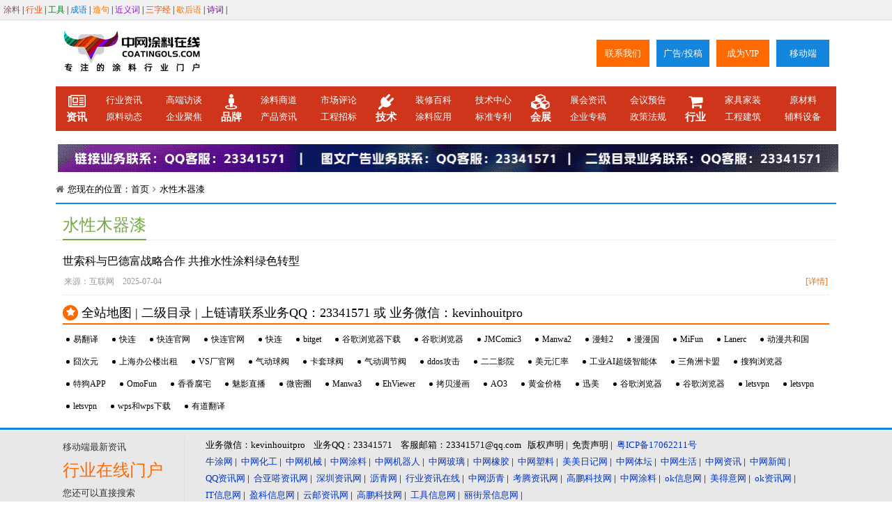

--- FILE ---
content_type: text/html; charset=utf-8
request_url: https://www.coatingols.com/News/list_35_0_1.html
body_size: 8082
content:


  
<!DOCTYPE html>
<html>
<head>
    <meta http-equiv="X-UA-Compatible" content="IE=edge">
    <meta http-equiv="Content-Type" content="text/html; charset=utf-8">
    
    
   
     <title>水性木器漆-中网涂料 - 中国涂料在线_涂料行业门户_原材料供求_产品报价_展会技术平台-coatingols.com</title>
    <meta name="keywords" content="水性木器漆,涂料行业门户，涂料原材料供求，艺术涂料 工业涂料 水性涂料，涂料产品报价，涂料展会资讯，免费供求发布，涂料企业信息化服务">
    <meta name="description" content="中网涂料（coatingols.com）是专业涂料全产业链服务平台，提供涂料原材料供求免费发布、产品实时报价、展会资源对接及技术资讯，覆盖艺术 / 工业 / 水性涂料等场景，助力国内外企业高效对接商机，是涂料行业优选合作门户！">
    
    <script type="application/ld+json">
      {
  "@context": "https://schema.org",
  "@type": "CollectionPage",
  "name": "水性木器漆-中网涂料 - 中国涂料在线_涂料行业门户_原材料供求_产品报价_展会技术平台-coatingols.com",
  "description": "中网涂料（coatingols.com）是专业涂料全产业链服务平台，提供涂料原材料供求免费发布、产品实时报价、展会资源对接及技术资讯，覆盖艺术 / 工业 / 水性涂料等场景，助力国内外企业高效对接商机，是涂料行业优选合作门户！",
  "url": "https://www.coatingols.com/News/List_35_0_1.html",
  "mainEntity": {
    "@type": "ItemList",
    "name": "水性木器漆文章列表",
    "description": "中网涂料水性木器漆栏目下的文章集合",
    "numberOfItems": 1,
    "itemListElement": []
  },
  "publisher": {
    "@type": "Organization",
    "name": "中网涂料",
    "url": "https://www.coatingols.com",
    "logo": {
      "@type": "ImageObject",
      "url": "https://www.coatingols.com/images/logo.jpg",
      "width": 200,
      "height": 70
    }
  },
  "breadcrumb": {
    "@type": "BreadcrumbList",
    "itemListElement": [
      {
        "@type": "ListItem",
        "position": 1,
        "name": "首页",
        "item": "https://www.coatingols.com"
      },
      {
        "@type": "ListItem",
        "position": 2,
        "name": "水性木器漆",
        "item": "https://www.coatingols.com/News/List_35_0_1.html"
      }
    ]
  }
}
    </script>

    <link href="/Css/font-awesome-4.4.0/css/font-awesome.min.css" rel="stylesheet"/>

    <link href="/Css/css.css" rel="stylesheet"/>

    
    <link href="/CSS/list.css" rel="stylesheet" type="text/css">

    
    
<!-- 百度统计 -->
<script>
var _hmt = _hmt || [];
(function() {
  var hm = document.createElement("script");
  hm.src = "https://hm.baidu.com/hm.js?6a626480ba6eddc2bf9afaa4b9834582";
  var s = document.getElementsByTagName("script")[0]; 
  s.parentNode.insertBefore(hm, s);
})();
</script>
<!-- 百度统计 -->
    
    
    
</head>
<body>
   
    <div class="upbtn blue zdtop">
        <div class="upbtnNr alljb">
            <div class="upIcon"></div>
            <div class="wz">返回顶部</div>
            <div class="NowFormatDate"></div>
        </div>
    </div>

    <a class="upbtn orange navtop" href="/index.html" title="返回首页">
        <div class="upbtnNr alljb">
            <div class="upIcon"></div>
            <div class="wz">首页</div>
        </div>
    </a>
 
    <section class="topline">
            <a class="fl cljb" href="/coatingols05/index.html" title="中网行业站导航页" target="_blank" style="color:#7a5555">涂料</a>
            <span class="fl sx">|</span>
            <a class="fl cljb" href="/coatingols06/index.html" title="中网行业站信息页" target="_blank" style="color:#ff4800">行业</a>
            <span class="fl sx">|</span>
            <a class="fl cljb" href="/coatingols07/index.html" title="在线工具集" target="_blank" style="color:#017619">工具</a>
            <span class="fl sx">|</span>
            <a class="fl cljb" href="/05chengyudaquan/" title="四字成语多字成语成语造句" target="_blank" style="color:#0678db">成语</a>
            <span class="fl sx">|</span>
            <a class="fl cljb" href="/06zaojudaquan/" title="造句大全提供造句,各种造句大全" target="_blank" style="color:#ff7200">造句</a>
            <span class="fl sx">|</span>
            <a class="fl cljb" href="/08jinyicidaquan/" title="近义词查询，近义词大全" target="_blank" style="color:#9d06fd">近义词</a>
            <span class="fl sx">|</span>
            <a class="fl cljb" href="/16sanzijing/" title="三字经全套" target="_blank" style="color:#ff4800">三字经</a>
            <span class="fl sx">|</span>
            <a class="fl cljb" href="/20xiehouyu/" title="歇后语大全" target="_blank" style="color:#ff7200">歇后语</a>
            <span class="fl sx">|</span>
            <a class="fl cljb" href="/73scb/index.htm" title="诗词合集" target="_blank" style="color:#601986">诗词</a>
            <span class="fl sx">|</span>
    </section>

    <header class="headlogo">
        <div class="layout flex-heng-center">
            <a class="alljb" target="_blank" href="https://www.coatingols.com/index.html" title="中网涂料,涂料在线,供求免费发布,为涂料家装和品牌招商代理提供一站式行业服务中国涂料网">
                <img src="https://www.coatingols.com/images/logo.jpg" alt="中网涂料,涂料在线,供求免费发布,为涂料家装和品牌招商代理提供一站式行业服务中国涂料网">
            </a>
            <div class="flex-grow-1"></div>
            <div class="grid-4 grid-gap-10px">
                <a target="_blank" class="item alljb hvbg-orange" title="联系我们" href="https://www.coatingols.com/about">联系我们</a>
                <a target="_blank" class="item alljb hvbg-blue" title="广告/投稿" href="https://www.coatingols.com/about#submissio">广告/投稿</a>
                <a target="_blank" class="item alljb hvbg-orange" title="成为VIP" href="https://www.coatingols.com/about#vip">成为VIP</a>
                <a target="_blank" class="item alljb hvbg-blue" title="手机站" href="http://m.coatingols.com/">移动端</a>
            </div>
        </div>
    </header>
    
    <nav class="navrq relativenav  red">
        <div class="layout grid-5 grid-gap-20px">
            <div class="navxz grid-column-gap-10px">
            <a title="资讯集合" class="alljb"><i class="fa fa-newspaper-o"></i>资讯</a>
                    <a target="_blank" href="https://www.coatingols.com/01/list_9_0_1.html" class="alljb">行业资讯</a>
                    <a target="_blank" href="https://www.coatingols.com/02/list_23_0_1.html" class="alljb">高端访谈</a>
                    <a target="_blank" href="https://www.coatingols.com/03/list_10_0_1.html" class="alljb">原料动态</a>
                    <a target="_blank" href="https://www.coatingols.com/04/list_8_0_1.html" class="alljb">企业聚焦</a>
            </div>
            <div class="navxz grid-column-gap-10px">
            <a title="品牌集合" class="alljb"><i class="fa fa-street-view"></i>品牌</a>
                    <a target="_blank" href="https://www.coatingols.com/05/list_24_0_1.html" class="alljb">涂料商道</a>
                    <a target="_blank" href="https://www.coatingols.com/06/list_28_0_1.html" class="alljb">市场评论</a>
                    <a target="_blank" href="https://www.coatingols.com/07/list_16_0_1.html" class="alljb">产品资讯</a>
                    <a target="_blank" href="https://www.coatingols.com/08/list_17_0_1.html" class="alljb">工程招标</a>
            </div>
            <div class="navxz grid-column-gap-10px">
            <a title="技术集合" class="alljb"><i class="fa fa-plug"></i>技术</a>
                    <a target="_blank" href="https://www.coatingols.com/01/list_27_0_1.html" class="alljb">装修百科</a>
                    <a target="_blank" href="https://www.coatingols.com/01/list_30_0_1.html" class="alljb">技术中心</a>
                    <a target="_blank" href="https://www.coatingols.com/01/list_26_0_1.html" class="alljb">涂料应用</a>
                    <a target="_blank" href="https://www.coatingols.com/01/list_29_0_1.html" class="alljb">标准专利</a>

            </div>
            <div class="navxz grid-column-gap-10px">
            <a title="会展集合" class="alljb"><i class="fa fa-cubes"></i>会展</a>
                    <a target="_blank" href="https://www.coatingols.com/News/list_19_0_1.html" class="alljb">展会资讯</a>
                    <a target="_blank" href="https://www.coatingols.com/News/list_22_0_1.html" class="alljb">会议预告</a>
                    <a target="_blank" href="https://www.coatingols.com/News/list_119_0_1.html" class="alljb">企业专稿</a>
                    <a target="_blank" href="https://www.coatingols.com/News/list_18_0_1.html" class="alljb">政策法规</a>
                    

            </div>
            <div class="navxz grid-column-gap-10px">
            <a title="行业集合" class="alljb"><i class="fa fa-shopping-cart"></i>行业</a>
                    <a target="_blank" href="https://www.coatingols.com/08/List_1_0_1.html" class="alljb">家具家装</a>
                    <a target="_blank" href="https://www.coatingols.com/07/List_5_0_1.html" class="alljb">原材料</a>
                    <a target="_blank" href="https://www.coatingols.com/06/List_3_0_1.html" class="alljb">工程建筑</a>
                    <a target="_blank" href="https://www.coatingols.com/05/List_6_0_1.html" class="alljb">辅料设备</a>
            </div>
        </div>
        <div class="waveLine w100">
            <div class="waveWrapper waveAnimation">
                <div class="waveWrapperInner bgTop">
                    <div class="wave waveTop" style="background-image: url('/images/wave/w1.png')"></div>
                </div>
                <div class="waveWrapperInner bgMiddle">
                    <div class="wave waveMiddle" style="background-image: url('/images/wave/w2.png')"></div>
                </div>
                <div class="waveWrapperInner bgBottom">
                    <div class="wave waveBottom" style="background-image: url('/images/wave/w3.png')"></div>
                </div>
            </div>
        </div>
    </nav>
    
<!--首页横幅广告 -->
<br>
<div style="text-align:center;">  
<a target="_blank" href="/about#vip">
    <img src="https://www.okmao.com/ad/20250921.gif" width="1120px" height="40px">
</a>
</div>
<!--首页横幅广告 -->
    
    




<main><!-- 核心内容区-->
<section class="layout currLine blue flex-heng-center">
    <i class="Icon-home"></i>
    <div>您现在的位置：</div>
    <a href="/" title="">首页</a>
    <i class="Icon-right"></i>
    <a href="/News/List_35_0_1.html  " title="">水性木器漆  </a>
</section>

<section class="layout model flex-heng-center">
    <div class="model-title">水性木器漆</div>
</section>
    <section class="layout newsUl blue grid-1 grid-column-gap-20px mg-t-10px">
            <!-- 生成详情链接：根据当前prefix决定是否带前缀 -->
            <!--var routeParams = new RouteValueDictionary
            {
                { "action", "Info" },
                { "newsId", item.Id },
                { "tagAId",Model.TagA.Id },
                { "tagBId",  Model.TagB.Id }
            };

            // 关键：根据prefix是否为空选择不同路由
            string routeName = string.IsNullOrEmpty(ViewBag.Prefix)
                ? "news_info"  // 无前缀时使用原有路由
                : "prefix_news_info"; // 有前缀时使用带前缀的路由

            // 仅在有前缀时添加prefix参数
            if (!string.IsNullOrEmpty(ViewBag.Prefix))
            {
                routeParams.Add("prefix", ViewBag.Prefix);
            }

            // 生成最终链接
            string detailUrl = Url.RouteUrl(routeName, routeParams);-->
            <div class="liItem alljb flex-heng align-items-stretch">
                <div class="flex-grow-1 flex-shu">
                    <a class="wordlink wz alljb line2" href="https://www.coatingols.com/News/Info_119229_35_0.html" title="世索科与巴德富战略合作 共推水性涂料绿色转型" target="_blank">
                        世索科与巴德富战略合作 共推水性涂料绿色转型
                    </a>
                    <a class="flex-grow-1" href="https://www.coatingols.com/News/Info_119229_35_0.html" title="世索科与巴德富战略合作 共推水性涂料绿色转型" target="_blank"></a>
                    <a class="detailslink alljb" href="https://www.coatingols.com/News/Info_119229_35_0.html" title="世索科与巴德富战略合作 共推水性涂料绿色转型" target="_blank">
                        <span class="wz color-999">来源：互联网&nbsp;&nbsp;&nbsp;    2025-07-04 </span>
                        <span class="flex-grow-1"></span>
                        <span class="wz word-break-keep-all color-orange">[详情]</span>
                    </a>
                </div>
            </div>
    </section>


</main>
    
   
    <section class="layout mg-t-10px">
        <div class="footlinkUL footlinkUL-2 orange">
            <div class="footlinkTitle flex-heng-center">
                <div class="br50"><i class="fa fa-star"></i></div>
                <div>全站地图 | 二级目录 | 上链请联系业务QQ：23341571 或 业务微信：kevinhouitpro </div>
            </div>
            <div class="footlinkList">
                <div class="grid-7">
                    
                </div>
                <div class="w100 flex-heng flex-wrap yqlink_zdy_siteMap  "><a class="fl alljb hbg" href="https://www.ab-yifanyi.com.cn/" target="_blank">易翻译</a><a class="fl alljb hbg" href="https://kuaiikjian.com.cn" target="_blank">快连</a><a class="fl alljb hbg" href="https://www.kuaiiswian.com.cn" target="_blank">快连官网</a><a class="fl alljb hbg" href="https://www.kuaiilbrian.com.cn" target="_blank">快连官网</a><a class="fl alljb hbg" href="https://www.kuaiicdian.com.cn" target="_blank">快连</a><a class="fl alljb hbg" href="https://www.bitget-qr.com.cn/" target="_blank">bitget</a><a class="fl alljb hbg" href="https://hb-google.com.cn" target="_blank">谷歌浏览器下载</a><a class="fl alljb hbg" href="https://www.jf-google.com.cn" target="_blank">谷歌浏览器</a><a class="fl alljb hbg" href="https://www.jmcomic3.cn" target="_blank">JMComic3</a><a class="fl alljb hbg" href="https://www.manwa2app.cn" target="_blank">Manwa2</a><a class="fl alljb hbg" href="https://www.mw2.cn" target="_blank">漫蛙2</a><a class="fl alljb hbg" href="https://www.manmanguo.com" target="_blank">漫漫国</a><a class="fl alljb hbg" href="https://www.mifunapp.cn" target="_blank">MiFun</a><a class="fl alljb hbg" href="https://www.lanerc.com" target="_blank">Lanerc</a><a class="fl alljb hbg" href="https://www.dmghg.cn" target="_blank">动漫共和国</a><a class="fl alljb hbg" href="https://www.jcyapp.cn" target="_blank">囧次元</a><a class="fl alljb hbg" href="https://www.sh-kuaizu.com" target="_blank">上海办公楼出租</a><a class="fl alljb hbg" href="http://www.vswatch.cn" target="_blank">VS厂官网</a><a class="fl alljb hbg" href="http://www.wtfm.cc" target="_blank">气动球阀</a><a class="fl alljb hbg" href="http://www.wotuo.net" target="_blank">卡套球阀</a><a class="fl alljb hbg" href="http://www.shwtfm.com" target="_blank">气动调节阀</a><a class="fl alljb hbg" href="https://www.darkpressure.com" target="_blank">ddos攻击</a><a class="fl alljb hbg" href="http://www.whgmxy.com/" target="_blank">二二影院</a><a class="fl alljb hbg" href="https://www.5m88.com" target="_blank">美元汇率</a><a class="fl alljb hbg" href="https://www.geega.com/" target="_blank">工业AI超级智能体</a><a class="fl alljb hbg" href="https://188km.com" target="_blank">三角洲卡盟</a><a class="fl alljb hbg" href="https://www.go-sougou.com.cn/" target="_blank">搜狗浏览器</a><a class="fl alljb hbg" href="http://www.tegou.net" target="_blank">特狗APP</a><a class="fl alljb hbg" href="http://omo.fun" target="_blank">OmoFun</a><a class="fl alljb hbg" href="https://www.xxfz.cn" target="_blank">香香腐宅</a><a class="fl alljb hbg" href="https://www.myzb.cn" target="_blank">魅影直播</a><a class="fl alljb hbg" href="https://www.weimiquan.com" target="_blank">微密圈</a><a class="fl alljb hbg" href="https://www.manwa3app.com" target="_blank">Manwa3</a><a class="fl alljb hbg" href="https://www.ehvie.com" target="_blank">EhViewer</a><a class="fl alljb hbg" href="https://www.kbmh.com.cn" target="_blank">拷贝漫画</a><a class="fl alljb hbg" href="https://www.ao3.cn" target="_blank">AO3</a><a class="fl alljb hbg" href="https://www.5m88.com/hl/XAU" target="_blank">黄金价格</a><a class="fl alljb hbg" href="https://www.xunmei365.com/" target="_blank">迅美</a><a class="fl alljb hbg" href="https://cloud-google.com.cn/" target="_blank">谷歌浏览器</a><a class="fl alljb hbg" href="https://www.yh-google.com.cn" target="_blank">谷歌浏览器</a><a class="fl alljb hbg" href="https://www.letsvpn-zv.com.cn/features.html" target="_blank">letsvpn</a><a class="fl alljb hbg" href="https://www.letsvpn-gh.com.cn/download.html" target="_blank">letsvpn</a><a class="fl alljb hbg" href="https://www.letsvpn-ab.com.cn/features.html" target="_blank">letsvpn</a><a class="fl alljb hbg" href="https://www.pv-wps.com.cn/index.html" target="_blank">wps和wps下载</a><a class="fl alljb hbg" href="https://www.yud-youdao.com.cn" target="_blank">有道翻译</a></div>
            </div>
        </div>
    </section>

    <footer>
        <div class="footType-1">
            <div class="layout flex-heng">
                <div class="lft flex-heng align-items-stretch">
                   
                    <div class="flex-shu pd-tb-5px">
                        <div class="color-333 white-space-owrap">移动端最新资讯</div>
                        <div class="flex-grow-1"></div>
                        <div class="fs-24px color-orange white-space-owrap">行业在线门户</div>
                        <div class="flex-grow-1"></div>
                        <div class="color-333 white-space-owrap">您还可以直接搜索</div>
                    </div>
                </div>
                <div class="w-30px"></div>
                <div class="rit flex-grow-1">
                    <p>
                        业务微信：kevinhouitpro &nbsp;&nbsp; 业务QQ：23341571 &nbsp;&nbsp; 客服邮箱：23341571@qq.com&nbsp;&nbsp; <a href="/legal.html" target="_blank"><font class="top_link">版权声明</font></a>&nbsp;|&nbsp;
                        <a href="/privacy.html" target="_blank" class="text_chinese"><font class="top_link">免责声明</font></a>&nbsp;|&nbsp;
                        <a href="https://beian.miit.gov.cn" target="_blank" rel="nofollow">粤ICP备17062211号</a>
                    </p>

                    
                        <a href="https://www.ntw360.com" target="_blank" title="中国牛涂网">牛涂网</a>&nbsp;|&nbsp;
                        <a href="https://www.okmart.com" target="_blank" title="中国化工网">中网化工</a>&nbsp;|&nbsp;
                        <a href="https://www.okmao.com" target="_blank" title="中国机械网">中网机械</a>&nbsp;|&nbsp;
                        <a href="https://www.cnprofit.com" target="_blank" title="中国涂料网">中网涂料</a>&nbsp;|&nbsp;
                        <a href="https://www.vrovro.com" target="_blank" title="中国机器人网">中网机器人</a>&nbsp;|&nbsp;
                        <a href="https://www.meesm.com" target="_blank" title="中国玻璃网">中网玻璃</a>&nbsp;|&nbsp;
                        <a href="https://www.zimite.com" target="_blank" title="中国橡胶网">中网橡胶</a>&nbsp;|&nbsp;
                        <a href="https://www.coatingols.com" target="_blank" title="中国塑料网">中网塑料</a>&nbsp;|&nbsp;
                     
                        <a href="https://www.meimeiriji.com" target="_blank" title="美美日记">美美日记网</a>&nbsp;|&nbsp;
                        <a href="https://www.oubili.com" target="_blank" title="中国体坛网">中网体坛</a>&nbsp;|&nbsp;
                        <a href="https://www.coatingols.com" target="_blank" title="中国生活网">中网生活</a>&nbsp;|&nbsp;
                        <a href="https://www.chinanews360.com" target="_blank" title="中国资讯网">中网资讯</a>&nbsp;|&nbsp;
                        <a href="http://www.cnnews360.com" target="_blank" title="中国新闻网">中网新闻</a>&nbsp;|&nbsp;
                        <a href="http://www.qqwei.com" target="_blank" title="QQ行业资讯网">QQ资讯网</a>&nbsp;|&nbsp;
                        <a href="http://www.heyada.com" target="_blank" title="合亚嗒资讯网">合亚嗒资讯网</a>&nbsp;|&nbsp;
                        <a href="http://www.szftx.com" target="_blank" title="深圳资讯网">深圳资讯网</a>&nbsp;|&nbsp;
                   
                        <a href="http://www.haolibai.com" target="_blank" title="中国沥青网">沥青网</a>&nbsp;|&nbsp;
                        <a href="http://www.houshionline.com" target="_blank" title="行业资讯在线">行业资讯在线</a>&nbsp;|&nbsp;
                        <a href="https://www.sinoasphalts.com" target="_blank" title="中国沥青网">中网沥青</a>&nbsp;|&nbsp;
                        <a href="http://www.kaoteng.com/" target="_blank" title="考腾资讯网">考腾资讯网</a>&nbsp;|&nbsp;
                        <a href="http://www.gpointtech.com/" target="_blank" title="高鹏科技网">高鹏科技网</a>&nbsp;|&nbsp;
                        <a href="http://www.coatingols.com/" target="_blank" title="中国涂料网">中网涂料</a>&nbsp;|&nbsp;
                        <a href="http://www.okwsh.com/" target="_blank" title="ok信息网">ok信息网</a>&nbsp;|&nbsp;
                        <a href="http://www.meideyi.com/" target="_blank" title="美得意网">美得意网</a>&nbsp;|&nbsp;
                    
                        <a href="http://www.okbgh.com" target="_blank" title="ok资讯网">ok资讯网</a>&nbsp;|&nbsp;
                        <a href="http://www.immi-it.com" target="_blank" title="IT信息网">IT信息网</a>&nbsp;|&nbsp;
                        <a href="https://www.cnso360.com" target="_blank" title="中网盈科信息网">盈科信息网</a>&nbsp;|&nbsp;
                        <a href="http://www.cnsoidc.com/" target="_blank" title="中网云邮资讯网">云邮资讯网</a>&nbsp;|&nbsp;
                        <a href="http://www.cnsomail.com/" target="_blank" title="高鹏科技网">高鹏科技网</a>&nbsp;|&nbsp;
                        <a href="http://www.megtools.com/" target="_blank" title="工具信息网">工具信息网</a>&nbsp;|&nbsp;
                        <a href="http://www.lijiejing.com/" target="_blank" title="丽街景信息网">丽街景信息网</a>&nbsp;|&nbsp;
                   
                        
                   
                </div>
            </div>
        </div>
        <div class="footType-2">
            <div class="flex-heng-center">
                <div class="flex-grow-1"></div>
                <div class="itemli flex-heng-center">
                    <a title="深圳网络警察报警平台" target="_blank" rel="nofollow">
                        <img height="42" border="0" alt="深圳网络警察报警平台" src="/images/footimg/深圳网络警察报警平台.gif">
                    </a>
                    <a title="深圳网络警察报警平台" target="_blank" rel="nofollow" class="word">
                        深圳网络警察报警平台
                    </a>
                </div>
                <div class="itemli flex-heng-center">
                    <a title="公共信息安全网络监察" target="_blank" rel="nofollow">
                        <img height="42" border="0" alt="公共信息安全网络监察" src="/images/footimg/公共信息安全网络监察.jpg">
                    </a>
                    <a title="公共信息安全网络监察" target="_blank" rel="nofollow" class="word">
                        公共信息安全网络监察
                    </a>
                </div>
                <div class="itemli flex-heng-center">
                    <a title="经营性网站备案信息" target="_blank" rel="nofollow">
                        <img height="42" border="0" alt="经营性网站备案信息" src="/images/footimg/经营性网站备案信息.gif">
                    </a>
                    <a title="经营性网站备案信息" target="_blank" rel="nofollow" class="word">
                        经营性网站备案信息
                    </a>
                </div>
                <div class="itemli flex-heng-center">
                    <a title="中国互联网举报中心" target="_blank" rel="nofollow">
                        <img height="42" border="0" alt="中国互联网举报中心" src="/images/footimg/中国互联网举报中心.png">
                    </a>
                    <a title="中国互联网举报中心" target="_blank" rel="nofollow" class="word">
                        中国互联网举报中心
                    </a>
                </div>
                <div class="itemli flex-heng-center">
                    <a title="中国文明网传播文明" target="_blank" rel="nofollow">
                        <img height="42" border="0" alt="中国文明网传播文明" src="/images/footimg/中国文明网传播文明.gif">
                    </a>
                    <a title="中国文明网传播文明" target="_blank" rel="nofollow" class="word">
                        中国文明网传播文明
                    </a>
                </div>

                <div class="itemli flex-heng-center">
                    <a title="深圳市市场监督管理局企业主体身份公示" target="_blank" rel="nofollow">
                        <img height="42" border="0" alt="深圳市市场监督管理局企业主体身份公示" src="/images/footimg/工商网监电子标识.jpg">
                    </a>
                    <a title="工商网监电子标识" target="_blank" rel="nofollow" class="word">
                        工商网监电子标识
                    </a>
                </div>
                <div class="flex-grow-1"></div>
            </div>
        </div> 
    </footer>

    <script src="/Scripts/jquery-3.7.0.min.js"></script>

    <script src="/Scripts/pub.min.js"></script>


    
    <script>

      // 支持回车键跳转
      document.querySelector('.page-input').addEventListener('keypress', function(e) {
          if (e.key === 'Enter') {
              jumpPage();
          }
      });
        function jumpPage() {
             const input = document.querySelector('.page-input');
 const totalPages = parseInt(input.dataset.total);
 let page = parseInt(input.value);

 // 验证页码有效性
 if (isNaN(page) || page < 1 || page > totalPages) {
     alert('请输入有效的页码');
     return;
 }

 // 跳转到指定页
 window.location.href = '/News/List_35_0_-1.html'.replace('-1', page);
        }
    </script>

</body>

</html>
